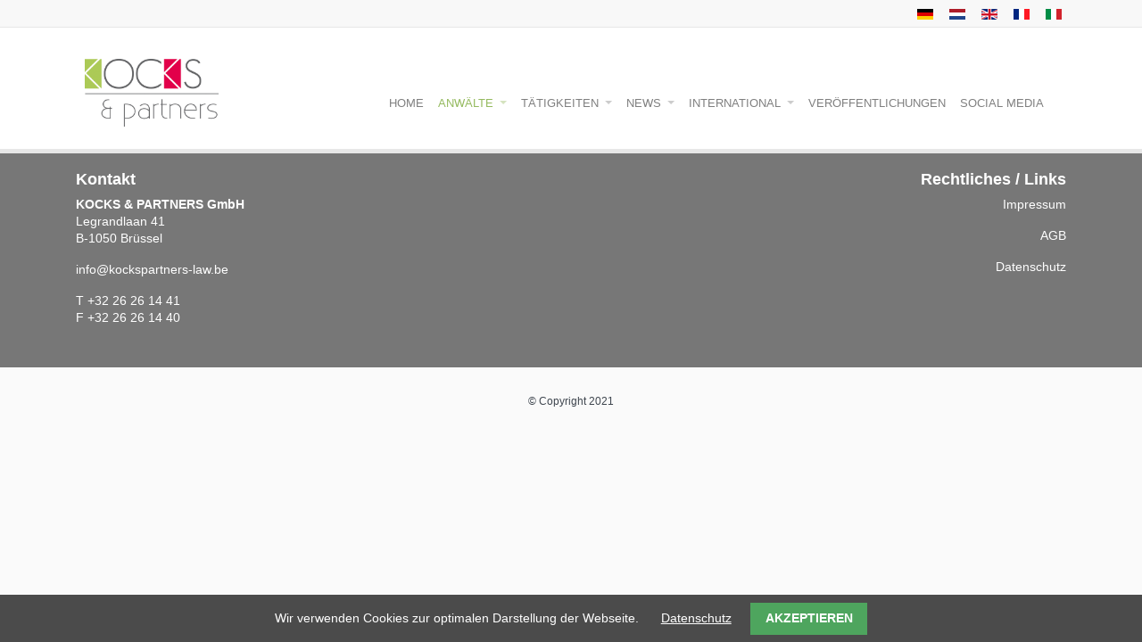

--- FILE ---
content_type: text/html; charset=utf-8
request_url: https://www.kocks-partners.be/de/office-new-york.html
body_size: 3823
content:
<!DOCTYPE html>
<html lang="de">
<head>
<meta charset="utf-8">
<meta name="viewport" content="width=device-width, initial-scale=1, maximum-scale=1.0, user-scalable=no"/>
<title>Office New York - Kocks & Partners</title>
<base href="https://www.kocks-partners.be/">
<meta name="robots" content="index,follow">
<meta name="description" content="">
<meta name="keywords" content="">
<link rel="stylesheet" href="system/modules/cookiebar/assets/dist/cookiebar.min.css?v=4b155a37"><link rel="stylesheet" href="assets/css/social_feed.scss,bootstrap.min.css,fontawesome-all.min.css,layou...-8b6c2900.css">                <link rel="alternate" hreflang="de" href="http://www.kocks-partners.be/de/office-new-york.html">
<link rel="alternate" hreflang="nl" href="http://www.kocks-partners.be/nl/office-new-york.html">
<link rel="alternate" hreflang="en" href="http://www.kocks-partners.be/en/office-new-york.html">
<link rel="alternate" hreflang="fr" href="http://www.kocks-partners.be/fr/cabinet-new-york.html">
<script src="files/layout/js/jquery.min.js?v=456ecbc9"></script><script src="files/layout/js/bootstrap.min.js?v=456ecbc9"></script><script src="files/layout/js/weca-nav.js?v=0ca177ae"></script><script type="application/ld+json">{"@context":{"contao":"https:\/\/schema.contao.org\/"},"@type":"contao:RegularPage","contao:pageId":18,"contao:noSearch":false,"contao:protected":false,"contao:groups":[],"contao:fePreview":false}</script>
<!--
<link rel="shortcut icon" href="files/layout/images/favicon/favicon.ico" type="image/x-icon" />
<link rel="apple-touch-icon" href="files/layout/images/favicon/apple-touch-icon.png" />
<link rel="apple-touch-icon" sizes="57x57" href="files/layout/images/favicon/apple-touch-icon-57x57.png" />
<link rel="apple-touch-icon" sizes="72x72" href="files/layout/images/favicon/apple-touch-icon-72x72.png" />
<link rel="apple-touch-icon" sizes="76x76" href="files/layout/images/favicon/apple-touch-icon-76x76.png" />
<link rel="apple-touch-icon" sizes="114x114" href="files/layout/images/favicon/apple-touch-icon-114x114.png" />
<link rel="apple-touch-icon" sizes="120x120" href="files/layout/images/favicon/apple-touch-icon-120x120.png" />
<link rel="apple-touch-icon" sizes="144x144" href="files/layout/images/favicon/apple-touch-icon-144x144.png" />
<link rel="apple-touch-icon" sizes="152x152" href="files/layout/images/favicon/apple-touch-icon-152x152.png" />
<link rel="apple-touch-icon" sizes="180x180" href="files/layout/images/favicon/apple-touch-icon-180x180.png" />
-->
<!--[if lt IE 9]><script src="assets/html5shiv//html5shiv-printshiv.min.js"></script><![endif]-->
</head>
<body id="top" class="mac chrome blink ch131 with-top-bar">
<div class="top-bar text-center text-md-right">
<div class="container">
<!-- indexer::stop -->
<nav class="mod_changelanguage block" itemscope="" itemtype="http://schema.org/SiteNavigationElement">
<ul class="level_1">
<li class="lang-de active first"><img src="files/layout/languages/DE.gif" alt="DE"></li>
<li class="lang-nl"><a href="http://www.kocks-partners.be/nl/office-new-york.html" title="Office New York" class="lang-nl" hreflang="nl" lang="nl" itemprop="url"><img src="files/layout/languages/NL.gif" alt=""></a></li>
<li class="lang-en"><a href="http://www.kocks-partners.be/en/office-new-york.html" title="Office New York" class="lang-en" hreflang="en" lang="en" itemprop="url"><img src="files/layout/languages/EN.gif" alt=""></a></li>
<li class="lang-fr"><a href="http://www.kocks-partners.be/fr/cabinet-new-york.html" title="Cabinet New York" class="lang-fr" hreflang="fr" lang="fr" itemprop="url"><img src="files/layout/languages/FR.gif" alt=""></a></li>
<li class="lang-it nofallback last"><a href="http://www.kocks-partners.be/it/home.html" title="Kocks & Partners IT" class="lang-it nofallback last" hreflang="it" lang="it" itemprop="url"><img src="files/layout/languages/IT.gif" alt=""></a></li>
</ul>
</nav>
<!-- indexer::continue -->
</div>
</div>
<header class="page-header with-top-bar">
<div class="container">
<div class="row">
<div class="logo align-md-self-top align-md-self-center col-12 col-md-12 col-lg-3 text-center text-md-left">
<figure>
<a href="/"><img src="files/layout/images/logo/logo-kocks-partners.jpg"  width="945" height="480" alt=""></a>            			</figure>
</div>
<div class="navigation col-12 col-md-12 col-lg-9  text-left text-md-right">
<!-- indexer::stop -->
<nav class="navbar navbar-expand-md navbar-light btco-hover-menu">
<!-- TOGGLE -->
<button class="navbar-toggler" type="button" data-toggle="collapse" data-target="#navbarNavDropdown" aria-controls="navbarNavDropdown" aria-expanded="false" aria-label="Toggle navigation"><span class="navbar-toggler-icon"></span></button>
<div class="collapse navbar-collapse" id="navbarNavDropdown">
<ul class="navbar-nav level_1" >
<li class="nav-item first">
<a href="de/home.html" title="HOME" class="nav-link first"  itemprop="url">
<span itemprop="name">
HOME            </span>
</a>
</li>
<li class="nav-itemdropdown submenu trail">
<a class="nav-link dropdown-toggle" href="de/anwaelte.html" id="navbarDropdownMenuLink" data-toggle="dropdown" aria-haspopup="true" aria-expanded="false">
<span itemprop="name">
ANWÄLTE            </span>
</a>
<ul class="dropdown-menu level_2" aria-labelledby="navbarDropdownMenuLink">
<li class="nav-itemdropdown submenu sibling first">
<a class="nav-link dropdown-toggle" href="de/office-brussels.html" id="navbarDropdownMenuLink" data-toggle="dropdown" aria-haspopup="true" aria-expanded="false">
<span itemprop="name">
Office Brussels            </span>
</a>
<ul class="dropdown-menu level_3" aria-labelledby="navbarDropdownMenuLink">
<li class="nav-item first">
<a href="de/david-diris-ma.html" title="David Diris, MA" class="nav-link first"  itemprop="url">
<span itemprop="name">
David Diris, MA            </span>
</a>
</li>
<li class="nav-item ">
<a href="de/christoph-kocks.html" title="Christoph Kocks" class="nav-link "  itemprop="url">
<span itemprop="name">
Christoph Kocks            </span>
</a>
</li>
<li class="nav-item ">
<a href="de/laura-sproten-ll-m.html" title="Laura Sproten, LL.M." class="nav-link "  itemprop="url">
<span itemprop="name">
Laura Sproten, LL.M.            </span>
</a>
</li>
<li class="nav-item ">
<a href="de/sarah-kocks-ll-m.html" title="Sarah Kocks, LL.M." class="nav-link "  itemprop="url">
<span itemprop="name">
Sarah Kocks, LL.M.            </span>
</a>
</li>
<li class="nav-item ">
<a href="de/giorgi-danelia-ll-m.html" title="Giorgi Danelia, LL.M." class="nav-link "  itemprop="url">
<span itemprop="name">
Giorgi Danelia, LL.M.            </span>
</a>
</li>
<li class="nav-item last">
<a href="de/christelle-clement-ll-m-also-member-of-the-new-york-bar.html" title="Christelle Clément, LL.M.&#35;also member of the New York bar" class="nav-link last"  itemprop="url">
<span itemprop="name">
Christelle Clément, LL.M.<span class="smallcaption">also member of the New York bar</span>            </span>
</a>
</li>
</ul>
<!--
<li class="nav-item active">
<a class="nav-link" href="#">Home <span class="sr-only">(current)</span></a>
</li>
<li class="nav-item">
<a class="nav-link" href="#">Features</a>
</li>
<li class="nav-item">
<a class="nav-link" href="#">Pricing</a>
</li>
<li class="nav-item dropdown">
<a class="nav-link dropdown-toggle" href="https://bootstrapthemes.co" id="navbarDropdownMenuLink" data-toggle="dropdown" aria-haspopup="true" aria-expanded="false">
Dropdown link
</a>
<ul class="dropdown-menu" aria-labelledby="navbarDropdownMenuLink">
<li><a class="dropdown-item" href="#">Action</a></li>
<li><a class="dropdown-item" href="#">Another action</a></li>
<li><a class="dropdown-item dropdown-toggle" href="#">Submenu</a>
<ul class="dropdown-menu">
<li><a class="dropdown-item" href="#">Submenu action</a></li>
<li><a class="dropdown-item" href="#">Another submenu action</a></li>
<li><a class="dropdown-item dropdown-toggle" href="#">Subsubmenu</a>
<ul class="dropdown-menu">
<li><a class="dropdown-item" href="#">Subsubmenu action aa</a></li>
<li><a class="dropdown-item" href="#">Another subsubmenu action</a></li>
</ul>
</li>
<li><a class="dropdown-item dropdown-toggle" href="#">Second subsubmenu</a>
<ul class="dropdown-menu">
<li><a class="dropdown-item" href="#">Subsubmenu action bb</a></li>
<li><a class="dropdown-item" href="#">Another subsubmenu action</a></li>
</ul>
</li>
</ul>
</li>
<li><a class="dropdown-item dropdown-toggle" href="#">Submenu 2</a>
<ul class="dropdown-menu">
<li><a class="dropdown-item" href="#">Submenu action 2</a></li>
<li><a class="dropdown-item" href="#">Another submenu action 2</a></li>
<li><a class="dropdown-item dropdown-toggle" href="#">Subsubmenu</a>
<ul class="dropdown-menu">
<li><a class="dropdown-item" href="#">Subsubmenu action 1 3</a></li>
<li><a class="dropdown-item" href="#">Another subsubmenu action 2 3</a></li>
</ul>
</li>
<li><a class="dropdown-item dropdown-toggle" href="#">Second subsubmenu 3</a>
<ul class="dropdown-menu">
<li><a class="dropdown-item" href="#">Subsubmenu action 3 </a></li>
<li><a class="dropdown-item" href="#">Another subsubmenu action 3</a></li>
</ul>
</li>
</ul>
</li>
</ul>
</li>
-->        </li>
<li class="nav-item sibling">
<a href="https://eupen.kockspartners-law.be/de/" title="Office Eupen" class="nav-link sibling"  target="_blank" rel="noreferrer noopener" itemprop="url">
<span itemprop="name">
Office Eupen            </span>
</a>
</li>
<li class="nav-itemdropdown submenu sibling">
<a class="nav-link dropdown-toggle" href="de/office-luxembourg.html" id="navbarDropdownMenuLink" data-toggle="dropdown" aria-haspopup="true" aria-expanded="false">
<span itemprop="name">
Office Luxembourg            </span>
</a>
<ul class="dropdown-menu level_3" aria-labelledby="navbarDropdownMenuLink">
<li class="nav-item first">
<a href="de/joram-moyal.html" title="Joram Moyal" class="nav-link first"  itemprop="url">
<span itemprop="name">
Joram Moyal            </span>
</a>
</li>
<li class="nav-item last">
<a href="de/mylene-pillet-carbiener-ll-m.html" title="Mylène Pillet-Carbiener, LL.M." class="nav-link last"  itemprop="url">
<span itemprop="name">
Mylène Pillet-Carbiener, LL.M.            </span>
</a>
</li>
</ul>
<!--
<li class="nav-item active">
<a class="nav-link" href="#">Home <span class="sr-only">(current)</span></a>
</li>
<li class="nav-item">
<a class="nav-link" href="#">Features</a>
</li>
<li class="nav-item">
<a class="nav-link" href="#">Pricing</a>
</li>
<li class="nav-item dropdown">
<a class="nav-link dropdown-toggle" href="https://bootstrapthemes.co" id="navbarDropdownMenuLink" data-toggle="dropdown" aria-haspopup="true" aria-expanded="false">
Dropdown link
</a>
<ul class="dropdown-menu" aria-labelledby="navbarDropdownMenuLink">
<li><a class="dropdown-item" href="#">Action</a></li>
<li><a class="dropdown-item" href="#">Another action</a></li>
<li><a class="dropdown-item dropdown-toggle" href="#">Submenu</a>
<ul class="dropdown-menu">
<li><a class="dropdown-item" href="#">Submenu action</a></li>
<li><a class="dropdown-item" href="#">Another submenu action</a></li>
<li><a class="dropdown-item dropdown-toggle" href="#">Subsubmenu</a>
<ul class="dropdown-menu">
<li><a class="dropdown-item" href="#">Subsubmenu action aa</a></li>
<li><a class="dropdown-item" href="#">Another subsubmenu action</a></li>
</ul>
</li>
<li><a class="dropdown-item dropdown-toggle" href="#">Second subsubmenu</a>
<ul class="dropdown-menu">
<li><a class="dropdown-item" href="#">Subsubmenu action bb</a></li>
<li><a class="dropdown-item" href="#">Another subsubmenu action</a></li>
</ul>
</li>
</ul>
</li>
<li><a class="dropdown-item dropdown-toggle" href="#">Submenu 2</a>
<ul class="dropdown-menu">
<li><a class="dropdown-item" href="#">Submenu action 2</a></li>
<li><a class="dropdown-item" href="#">Another submenu action 2</a></li>
<li><a class="dropdown-item dropdown-toggle" href="#">Subsubmenu</a>
<ul class="dropdown-menu">
<li><a class="dropdown-item" href="#">Subsubmenu action 1 3</a></li>
<li><a class="dropdown-item" href="#">Another subsubmenu action 2 3</a></li>
</ul>
</li>
<li><a class="dropdown-item dropdown-toggle" href="#">Second subsubmenu 3</a>
<ul class="dropdown-menu">
<li><a class="dropdown-item" href="#">Subsubmenu action 3 </a></li>
<li><a class="dropdown-item" href="#">Another subsubmenu action 3</a></li>
</ul>
</li>
</ul>
</li>
</ul>
</li>
-->        </li>
<li class="nav-item active">
<strong class="nav-link active submenu last" aria-haspopup="true" itemprop="name">Office New York</strong>
<ul class="dropdown-menu level_3" aria-labelledby="navbarDropdownMenuLink">
<li class="nav-item first last">
<a href="de/christelle-clement-ll-m-also-member-of-the-new-york-bar-2.html" title="Christelle Clément, LL.M.&#35;also member of the New York bar" class="nav-link first last"  itemprop="url">
<span itemprop="name">
Christelle Clément, LL.M.<span class="smallcaption">also member of the New York bar</span>            </span>
</a>
</li>
</ul>
<!--
<li class="nav-item active">
<a class="nav-link" href="#">Home <span class="sr-only">(current)</span></a>
</li>
<li class="nav-item">
<a class="nav-link" href="#">Features</a>
</li>
<li class="nav-item">
<a class="nav-link" href="#">Pricing</a>
</li>
<li class="nav-item dropdown">
<a class="nav-link dropdown-toggle" href="https://bootstrapthemes.co" id="navbarDropdownMenuLink" data-toggle="dropdown" aria-haspopup="true" aria-expanded="false">
Dropdown link
</a>
<ul class="dropdown-menu" aria-labelledby="navbarDropdownMenuLink">
<li><a class="dropdown-item" href="#">Action</a></li>
<li><a class="dropdown-item" href="#">Another action</a></li>
<li><a class="dropdown-item dropdown-toggle" href="#">Submenu</a>
<ul class="dropdown-menu">
<li><a class="dropdown-item" href="#">Submenu action</a></li>
<li><a class="dropdown-item" href="#">Another submenu action</a></li>
<li><a class="dropdown-item dropdown-toggle" href="#">Subsubmenu</a>
<ul class="dropdown-menu">
<li><a class="dropdown-item" href="#">Subsubmenu action aa</a></li>
<li><a class="dropdown-item" href="#">Another subsubmenu action</a></li>
</ul>
</li>
<li><a class="dropdown-item dropdown-toggle" href="#">Second subsubmenu</a>
<ul class="dropdown-menu">
<li><a class="dropdown-item" href="#">Subsubmenu action bb</a></li>
<li><a class="dropdown-item" href="#">Another subsubmenu action</a></li>
</ul>
</li>
</ul>
</li>
<li><a class="dropdown-item dropdown-toggle" href="#">Submenu 2</a>
<ul class="dropdown-menu">
<li><a class="dropdown-item" href="#">Submenu action 2</a></li>
<li><a class="dropdown-item" href="#">Another submenu action 2</a></li>
<li><a class="dropdown-item dropdown-toggle" href="#">Subsubmenu</a>
<ul class="dropdown-menu">
<li><a class="dropdown-item" href="#">Subsubmenu action 1 3</a></li>
<li><a class="dropdown-item" href="#">Another subsubmenu action 2 3</a></li>
</ul>
</li>
<li><a class="dropdown-item dropdown-toggle" href="#">Second subsubmenu 3</a>
<ul class="dropdown-menu">
<li><a class="dropdown-item" href="#">Subsubmenu action 3 </a></li>
<li><a class="dropdown-item" href="#">Another subsubmenu action 3</a></li>
</ul>
</li>
</ul>
</li>
</ul>
</li>
-->      </li>
</ul>
<!--
<li class="nav-item active">
<a class="nav-link" href="#">Home <span class="sr-only">(current)</span></a>
</li>
<li class="nav-item">
<a class="nav-link" href="#">Features</a>
</li>
<li class="nav-item">
<a class="nav-link" href="#">Pricing</a>
</li>
<li class="nav-item dropdown">
<a class="nav-link dropdown-toggle" href="https://bootstrapthemes.co" id="navbarDropdownMenuLink" data-toggle="dropdown" aria-haspopup="true" aria-expanded="false">
Dropdown link
</a>
<ul class="dropdown-menu" aria-labelledby="navbarDropdownMenuLink">
<li><a class="dropdown-item" href="#">Action</a></li>
<li><a class="dropdown-item" href="#">Another action</a></li>
<li><a class="dropdown-item dropdown-toggle" href="#">Submenu</a>
<ul class="dropdown-menu">
<li><a class="dropdown-item" href="#">Submenu action</a></li>
<li><a class="dropdown-item" href="#">Another submenu action</a></li>
<li><a class="dropdown-item dropdown-toggle" href="#">Subsubmenu</a>
<ul class="dropdown-menu">
<li><a class="dropdown-item" href="#">Subsubmenu action aa</a></li>
<li><a class="dropdown-item" href="#">Another subsubmenu action</a></li>
</ul>
</li>
<li><a class="dropdown-item dropdown-toggle" href="#">Second subsubmenu</a>
<ul class="dropdown-menu">
<li><a class="dropdown-item" href="#">Subsubmenu action bb</a></li>
<li><a class="dropdown-item" href="#">Another subsubmenu action</a></li>
</ul>
</li>
</ul>
</li>
<li><a class="dropdown-item dropdown-toggle" href="#">Submenu 2</a>
<ul class="dropdown-menu">
<li><a class="dropdown-item" href="#">Submenu action 2</a></li>
<li><a class="dropdown-item" href="#">Another submenu action 2</a></li>
<li><a class="dropdown-item dropdown-toggle" href="#">Subsubmenu</a>
<ul class="dropdown-menu">
<li><a class="dropdown-item" href="#">Subsubmenu action 1 3</a></li>
<li><a class="dropdown-item" href="#">Another subsubmenu action 2 3</a></li>
</ul>
</li>
<li><a class="dropdown-item dropdown-toggle" href="#">Second subsubmenu 3</a>
<ul class="dropdown-menu">
<li><a class="dropdown-item" href="#">Subsubmenu action 3 </a></li>
<li><a class="dropdown-item" href="#">Another subsubmenu action 3</a></li>
</ul>
</li>
</ul>
</li>
</ul>
</li>
-->        </li>
<li class="nav-itemdropdown submenu">
<a class="nav-link dropdown-toggle" href="de/taetigkeiten.html" id="navbarDropdownMenuLink" data-toggle="dropdown" aria-haspopup="true" aria-expanded="false">
<span itemprop="name">
TÄTIGKEITEN            </span>
</a>
<ul class="dropdown-menu level_2" aria-labelledby="navbarDropdownMenuLink">
<li class="nav-item first">
<a href="de/vertriebsrecht.html" title="Vertriebsrecht" class="nav-link first"  itemprop="url">
<span itemprop="name">
Vertriebsrecht            </span>
</a>
</li>
<li class="nav-item ">
<a href="de/gesellschaftsrecht-merger-acquisition.html" title="Gesellschaftsrecht / Merger &amp; Acquisition" class="nav-link "  itemprop="url">
<span itemprop="name">
Gesellschaftsrecht / Merger & Acquisition            </span>
</a>
</li>
<li class="nav-item ">
<a href="de/arbeitsrecht.html" title="Arbeitsrecht" class="nav-link "  itemprop="url">
<span itemprop="name">
Arbeitsrecht            </span>
</a>
</li>
<li class="nav-item ">
<a href="de/internationale-prozessfuehrung-ipr.html" title="Internationale Prozessführung / IPR" class="nav-link "  itemprop="url">
<span itemprop="name">
Internationale Prozessführung / IPR            </span>
</a>
</li>
<li class="nav-item ">
<a href="de/insolvenzrecht.html" title="Insolvenzrecht" class="nav-link "  itemprop="url">
<span itemprop="name">
Insolvenzrecht            </span>
</a>
</li>
<li class="nav-item ">
<a href="de/steuerrecht.html" title="Steuerrecht" class="nav-link "  itemprop="url">
<span itemprop="name">
Steuerrecht            </span>
</a>
</li>
<li class="nav-item ">
<a href="de/non-profit-organisationen-internationales-vereinsrecht.html" title="Non-Profit Organisationen / Internationales Vereinsrecht" class="nav-link "  itemprop="url">
<span itemprop="name">
Non-Profit Organisationen / Internationales Vereinsrecht            </span>
</a>
</li>
<li class="nav-item ">
<a href="de/produkthaftung.html" title="Produkthaftung" class="nav-link "  itemprop="url">
<span itemprop="name">
Produkthaftung            </span>
</a>
</li>
<li class="nav-item ">
<a href="de/dingliche-sicherheiten-kreditsicherheiten.html" title="Dingliche Sicherheiten / Kreditsicherheiten" class="nav-link "  itemprop="url">
<span itemprop="name">
Dingliche Sicherheiten / Kreditsicherheiten            </span>
</a>
</li>
<li class="nav-item last">
<a href="de/versicherungsrecht.html" title="Versicherungsrecht" class="nav-link last"  itemprop="url">
<span itemprop="name">
Versicherungsrecht            </span>
</a>
</li>
</ul>
<!--
<li class="nav-item active">
<a class="nav-link" href="#">Home <span class="sr-only">(current)</span></a>
</li>
<li class="nav-item">
<a class="nav-link" href="#">Features</a>
</li>
<li class="nav-item">
<a class="nav-link" href="#">Pricing</a>
</li>
<li class="nav-item dropdown">
<a class="nav-link dropdown-toggle" href="https://bootstrapthemes.co" id="navbarDropdownMenuLink" data-toggle="dropdown" aria-haspopup="true" aria-expanded="false">
Dropdown link
</a>
<ul class="dropdown-menu" aria-labelledby="navbarDropdownMenuLink">
<li><a class="dropdown-item" href="#">Action</a></li>
<li><a class="dropdown-item" href="#">Another action</a></li>
<li><a class="dropdown-item dropdown-toggle" href="#">Submenu</a>
<ul class="dropdown-menu">
<li><a class="dropdown-item" href="#">Submenu action</a></li>
<li><a class="dropdown-item" href="#">Another submenu action</a></li>
<li><a class="dropdown-item dropdown-toggle" href="#">Subsubmenu</a>
<ul class="dropdown-menu">
<li><a class="dropdown-item" href="#">Subsubmenu action aa</a></li>
<li><a class="dropdown-item" href="#">Another subsubmenu action</a></li>
</ul>
</li>
<li><a class="dropdown-item dropdown-toggle" href="#">Second subsubmenu</a>
<ul class="dropdown-menu">
<li><a class="dropdown-item" href="#">Subsubmenu action bb</a></li>
<li><a class="dropdown-item" href="#">Another subsubmenu action</a></li>
</ul>
</li>
</ul>
</li>
<li><a class="dropdown-item dropdown-toggle" href="#">Submenu 2</a>
<ul class="dropdown-menu">
<li><a class="dropdown-item" href="#">Submenu action 2</a></li>
<li><a class="dropdown-item" href="#">Another submenu action 2</a></li>
<li><a class="dropdown-item dropdown-toggle" href="#">Subsubmenu</a>
<ul class="dropdown-menu">
<li><a class="dropdown-item" href="#">Subsubmenu action 1 3</a></li>
<li><a class="dropdown-item" href="#">Another subsubmenu action 2 3</a></li>
</ul>
</li>
<li><a class="dropdown-item dropdown-toggle" href="#">Second subsubmenu 3</a>
<ul class="dropdown-menu">
<li><a class="dropdown-item" href="#">Subsubmenu action 3 </a></li>
<li><a class="dropdown-item" href="#">Another subsubmenu action 3</a></li>
</ul>
</li>
</ul>
</li>
</ul>
</li>
-->        </li>
<li class="nav-itemdropdown submenu">
<a class="nav-link dropdown-toggle" href="de/news.html" id="navbarDropdownMenuLink" data-toggle="dropdown" aria-haspopup="true" aria-expanded="false">
<span itemprop="name">
NEWS            </span>
</a>
<ul class="dropdown-menu level_2" aria-labelledby="navbarDropdownMenuLink">
<li class="nav-item first">
<a href="de/aktuelles.html" title="Aktuelles" class="nav-link first"  itemprop="url">
<span itemprop="name">
Aktuelles            </span>
</a>
</li>
<li class="nav-item ">
<a href="https://www.unternehmensgruendung.be/" title="Unternehmensgründung" class="nav-link "  target="_blank" rel="noreferrer noopener" itemprop="url">
<span itemprop="name">
Unternehmensgründung            </span>
</a>
</li>
<li class="nav-itemdropdown submenu last">
<a class="nav-link dropdown-toggle" href="de/newsletter.html" id="navbarDropdownMenuLink" data-toggle="dropdown" aria-haspopup="true" aria-expanded="false">
<span itemprop="name">
Newsletter            </span>
</a>
<ul class="dropdown-menu level_3" aria-labelledby="navbarDropdownMenuLink">
<li class="nav-item first">
<a href="de/wirtschaftsrecht-kompakt.html" title="Wirtschaftsrecht kompakt" class="nav-link first"  itemprop="url">
<span itemprop="name">
Wirtschaftsrecht kompakt            </span>
</a>
</li>
<li class="nav-item last">
<a href="de/vertriebsrecht-kompakt.html" title="Vertriebsrecht kompakt" class="nav-link last"  itemprop="url">
<span itemprop="name">
Vertriebsrecht kompakt            </span>
</a>
</li>
</ul>
<!--
<li class="nav-item active">
<a class="nav-link" href="#">Home <span class="sr-only">(current)</span></a>
</li>
<li class="nav-item">
<a class="nav-link" href="#">Features</a>
</li>
<li class="nav-item">
<a class="nav-link" href="#">Pricing</a>
</li>
<li class="nav-item dropdown">
<a class="nav-link dropdown-toggle" href="https://bootstrapthemes.co" id="navbarDropdownMenuLink" data-toggle="dropdown" aria-haspopup="true" aria-expanded="false">
Dropdown link
</a>
<ul class="dropdown-menu" aria-labelledby="navbarDropdownMenuLink">
<li><a class="dropdown-item" href="#">Action</a></li>
<li><a class="dropdown-item" href="#">Another action</a></li>
<li><a class="dropdown-item dropdown-toggle" href="#">Submenu</a>
<ul class="dropdown-menu">
<li><a class="dropdown-item" href="#">Submenu action</a></li>
<li><a class="dropdown-item" href="#">Another submenu action</a></li>
<li><a class="dropdown-item dropdown-toggle" href="#">Subsubmenu</a>
<ul class="dropdown-menu">
<li><a class="dropdown-item" href="#">Subsubmenu action aa</a></li>
<li><a class="dropdown-item" href="#">Another subsubmenu action</a></li>
</ul>
</li>
<li><a class="dropdown-item dropdown-toggle" href="#">Second subsubmenu</a>
<ul class="dropdown-menu">
<li><a class="dropdown-item" href="#">Subsubmenu action bb</a></li>
<li><a class="dropdown-item" href="#">Another subsubmenu action</a></li>
</ul>
</li>
</ul>
</li>
<li><a class="dropdown-item dropdown-toggle" href="#">Submenu 2</a>
<ul class="dropdown-menu">
<li><a class="dropdown-item" href="#">Submenu action 2</a></li>
<li><a class="dropdown-item" href="#">Another submenu action 2</a></li>
<li><a class="dropdown-item dropdown-toggle" href="#">Subsubmenu</a>
<ul class="dropdown-menu">
<li><a class="dropdown-item" href="#">Subsubmenu action 1 3</a></li>
<li><a class="dropdown-item" href="#">Another subsubmenu action 2 3</a></li>
</ul>
</li>
<li><a class="dropdown-item dropdown-toggle" href="#">Second subsubmenu 3</a>
<ul class="dropdown-menu">
<li><a class="dropdown-item" href="#">Subsubmenu action 3 </a></li>
<li><a class="dropdown-item" href="#">Another subsubmenu action 3</a></li>
</ul>
</li>
</ul>
</li>
</ul>
</li>
-->        </li>
</ul>
<!--
<li class="nav-item active">
<a class="nav-link" href="#">Home <span class="sr-only">(current)</span></a>
</li>
<li class="nav-item">
<a class="nav-link" href="#">Features</a>
</li>
<li class="nav-item">
<a class="nav-link" href="#">Pricing</a>
</li>
<li class="nav-item dropdown">
<a class="nav-link dropdown-toggle" href="https://bootstrapthemes.co" id="navbarDropdownMenuLink" data-toggle="dropdown" aria-haspopup="true" aria-expanded="false">
Dropdown link
</a>
<ul class="dropdown-menu" aria-labelledby="navbarDropdownMenuLink">
<li><a class="dropdown-item" href="#">Action</a></li>
<li><a class="dropdown-item" href="#">Another action</a></li>
<li><a class="dropdown-item dropdown-toggle" href="#">Submenu</a>
<ul class="dropdown-menu">
<li><a class="dropdown-item" href="#">Submenu action</a></li>
<li><a class="dropdown-item" href="#">Another submenu action</a></li>
<li><a class="dropdown-item dropdown-toggle" href="#">Subsubmenu</a>
<ul class="dropdown-menu">
<li><a class="dropdown-item" href="#">Subsubmenu action aa</a></li>
<li><a class="dropdown-item" href="#">Another subsubmenu action</a></li>
</ul>
</li>
<li><a class="dropdown-item dropdown-toggle" href="#">Second subsubmenu</a>
<ul class="dropdown-menu">
<li><a class="dropdown-item" href="#">Subsubmenu action bb</a></li>
<li><a class="dropdown-item" href="#">Another subsubmenu action</a></li>
</ul>
</li>
</ul>
</li>
<li><a class="dropdown-item dropdown-toggle" href="#">Submenu 2</a>
<ul class="dropdown-menu">
<li><a class="dropdown-item" href="#">Submenu action 2</a></li>
<li><a class="dropdown-item" href="#">Another submenu action 2</a></li>
<li><a class="dropdown-item dropdown-toggle" href="#">Subsubmenu</a>
<ul class="dropdown-menu">
<li><a class="dropdown-item" href="#">Subsubmenu action 1 3</a></li>
<li><a class="dropdown-item" href="#">Another subsubmenu action 2 3</a></li>
</ul>
</li>
<li><a class="dropdown-item dropdown-toggle" href="#">Second subsubmenu 3</a>
<ul class="dropdown-menu">
<li><a class="dropdown-item" href="#">Subsubmenu action 3 </a></li>
<li><a class="dropdown-item" href="#">Another subsubmenu action 3</a></li>
</ul>
</li>
</ul>
</li>
</ul>
</li>
-->        </li>
<li class="nav-itemdropdown submenu">
<a class="nav-link dropdown-toggle" href="de/international.html" id="navbarDropdownMenuLink" data-toggle="dropdown" aria-haspopup="true" aria-expanded="false">
<span itemprop="name">
INTERNATIONAL            </span>
</a>
<ul class="dropdown-menu level_2" aria-labelledby="navbarDropdownMenuLink">
<li class="nav-item first">
<a href="de/luxemburg.html" title="Luxemburg" class="nav-link first"  itemprop="url">
<span itemprop="name">
Luxemburg            </span>
</a>
</li>
<li class="nav-item ">
<a href="de/new-york.html" title="New York" class="nav-link "  itemprop="url">
<span itemprop="name">
New York            </span>
</a>
</li>
<li class="nav-item ">
<a href="de/bratislava.html" title="Bratislava" class="nav-link "  itemprop="url">
<span itemprop="name">
Bratislava            </span>
</a>
</li>
<li class="nav-item last">
<a href="de/netzwerke.html" title="Netzwerke" class="nav-link last"  itemprop="url">
<span itemprop="name">
Netzwerke            </span>
</a>
</li>
</ul>
<!--
<li class="nav-item active">
<a class="nav-link" href="#">Home <span class="sr-only">(current)</span></a>
</li>
<li class="nav-item">
<a class="nav-link" href="#">Features</a>
</li>
<li class="nav-item">
<a class="nav-link" href="#">Pricing</a>
</li>
<li class="nav-item dropdown">
<a class="nav-link dropdown-toggle" href="https://bootstrapthemes.co" id="navbarDropdownMenuLink" data-toggle="dropdown" aria-haspopup="true" aria-expanded="false">
Dropdown link
</a>
<ul class="dropdown-menu" aria-labelledby="navbarDropdownMenuLink">
<li><a class="dropdown-item" href="#">Action</a></li>
<li><a class="dropdown-item" href="#">Another action</a></li>
<li><a class="dropdown-item dropdown-toggle" href="#">Submenu</a>
<ul class="dropdown-menu">
<li><a class="dropdown-item" href="#">Submenu action</a></li>
<li><a class="dropdown-item" href="#">Another submenu action</a></li>
<li><a class="dropdown-item dropdown-toggle" href="#">Subsubmenu</a>
<ul class="dropdown-menu">
<li><a class="dropdown-item" href="#">Subsubmenu action aa</a></li>
<li><a class="dropdown-item" href="#">Another subsubmenu action</a></li>
</ul>
</li>
<li><a class="dropdown-item dropdown-toggle" href="#">Second subsubmenu</a>
<ul class="dropdown-menu">
<li><a class="dropdown-item" href="#">Subsubmenu action bb</a></li>
<li><a class="dropdown-item" href="#">Another subsubmenu action</a></li>
</ul>
</li>
</ul>
</li>
<li><a class="dropdown-item dropdown-toggle" href="#">Submenu 2</a>
<ul class="dropdown-menu">
<li><a class="dropdown-item" href="#">Submenu action 2</a></li>
<li><a class="dropdown-item" href="#">Another submenu action 2</a></li>
<li><a class="dropdown-item dropdown-toggle" href="#">Subsubmenu</a>
<ul class="dropdown-menu">
<li><a class="dropdown-item" href="#">Subsubmenu action 1 3</a></li>
<li><a class="dropdown-item" href="#">Another subsubmenu action 2 3</a></li>
</ul>
</li>
<li><a class="dropdown-item dropdown-toggle" href="#">Second subsubmenu 3</a>
<ul class="dropdown-menu">
<li><a class="dropdown-item" href="#">Subsubmenu action 3 </a></li>
<li><a class="dropdown-item" href="#">Another subsubmenu action 3</a></li>
</ul>
</li>
</ul>
</li>
</ul>
</li>
-->        </li>
<li class="nav-item ">
<a href="de/veroeffentlichungen.html" title="VERÖFFENTLICHUNGEN" class="nav-link "  itemprop="url">
<span itemprop="name">
VERÖFFENTLICHUNGEN            </span>
</a>
</li>
<li class="nav-item last">
<a href="de/social-media.html" title="SOCIAL MEDIA" class="nav-link last"  itemprop="url">
<span itemprop="name">
SOCIAL MEDIA            </span>
</a>
</li>
</ul>
<!--
<li class="nav-item active">
<a class="nav-link" href="#">Home <span class="sr-only">(current)</span></a>
</li>
<li class="nav-item">
<a class="nav-link" href="#">Features</a>
</li>
<li class="nav-item">
<a class="nav-link" href="#">Pricing</a>
</li>
<li class="nav-item dropdown">
<a class="nav-link dropdown-toggle" href="https://bootstrapthemes.co" id="navbarDropdownMenuLink" data-toggle="dropdown" aria-haspopup="true" aria-expanded="false">
Dropdown link
</a>
<ul class="dropdown-menu" aria-labelledby="navbarDropdownMenuLink">
<li><a class="dropdown-item" href="#">Action</a></li>
<li><a class="dropdown-item" href="#">Another action</a></li>
<li><a class="dropdown-item dropdown-toggle" href="#">Submenu</a>
<ul class="dropdown-menu">
<li><a class="dropdown-item" href="#">Submenu action</a></li>
<li><a class="dropdown-item" href="#">Another submenu action</a></li>
<li><a class="dropdown-item dropdown-toggle" href="#">Subsubmenu</a>
<ul class="dropdown-menu">
<li><a class="dropdown-item" href="#">Subsubmenu action aa</a></li>
<li><a class="dropdown-item" href="#">Another subsubmenu action</a></li>
</ul>
</li>
<li><a class="dropdown-item dropdown-toggle" href="#">Second subsubmenu</a>
<ul class="dropdown-menu">
<li><a class="dropdown-item" href="#">Subsubmenu action bb</a></li>
<li><a class="dropdown-item" href="#">Another subsubmenu action</a></li>
</ul>
</li>
</ul>
</li>
<li><a class="dropdown-item dropdown-toggle" href="#">Submenu 2</a>
<ul class="dropdown-menu">
<li><a class="dropdown-item" href="#">Submenu action 2</a></li>
<li><a class="dropdown-item" href="#">Another submenu action 2</a></li>
<li><a class="dropdown-item dropdown-toggle" href="#">Subsubmenu</a>
<ul class="dropdown-menu">
<li><a class="dropdown-item" href="#">Subsubmenu action 1 3</a></li>
<li><a class="dropdown-item" href="#">Another subsubmenu action 2 3</a></li>
</ul>
</li>
<li><a class="dropdown-item dropdown-toggle" href="#">Second subsubmenu 3</a>
<ul class="dropdown-menu">
<li><a class="dropdown-item" href="#">Subsubmenu action 3 </a></li>
<li><a class="dropdown-item" href="#">Another subsubmenu action 3</a></li>
</ul>
</li>
</ul>
</li>
</ul>
</li>
-->
</div>
</nav>
<!-- indexer::continue -->                    </div>
</div>
</div>
</header>
<div class="container">
<section class="page-content row">
<div class="mod_article first last block" id="article-15">
</div>
</section>
</div>
<footer class="page-footer">
<div class="container">
<div class="row">
<div class="col-12 col-md-5">
<div class="ce_text first last  block">
<h3>Kontakt</h3>
<p><strong>KOCKS &amp; PARTNERS GmbH</strong><br>Legrandlaan 41<br>B-1050 Brüssel</p>
<p><a href="&#109;&#97;&#105;&#108;&#116;&#111;&#58;&#105;&#x6E;&#102;&#x6F;&#64;&#x6B;&#111;&#x63;&#107;&#x73;&#112;&#x61;&#114;&#x74;&#110;&#x65;&#114;&#x73;&#45;&#x6C;&#97;&#x77;&#46;&#x62;&#101;">&#105;&#x6E;&#102;&#x6F;&#64;&#x6B;&#111;&#x63;&#107;&#x73;&#112;&#x61;&#114;&#x74;&#110;&#x65;&#114;&#x73;&#45;&#x6C;&#97;&#x77;&#46;&#x62;&#101;</a></p>
<p>T +32 26 26 14 41<br>F +32 26 26 14 40</p>
</div>
</div>
<div class="col-12 col-md-4">
</div>
<div class="col-12 col-md-3 text-md-right">
<div class="ce_text first last block">
<h3>Rechtliches / Links</h3>
<p><a href="de/impressum.html">Impressum</a></p>
<p><a href="de/agb.html">AGB</a></p>
<p><a href="de/datenschutz.html">Datenschutz</a></p>
</div>
</div>
</div>
</div>
</footer>
<div class="footer-copyright">
© Copyright 2021		</div>
<!--
<a class="top-link">
<i class="fal fa-chevron-circle-up"></i>
</a>
-->
<script>$(document).ready(function(){WeCa.Base.init()})</script>
<!-- indexer::stop -->
<div class="cookiebar cookiebar--position-bottom" role="complementary" aria-describedby="cookiebar-text" style="display:none;" data-cookiebar="COOKIEBAR_1" data-cookiebar-ttl="30">
<div id="cookiebar-text" class="cookiebar__text" aria-live="assertive" role="alert">
<span class="cookiebar__message">Wir verwenden Cookies zur optimalen Darstellung der Webseite.</span>
<a href="de/datenschutz.html" class="cookiebar__link" title="Datenschutz">Datenschutz</a>
</div>
<button class="cookiebar__button" data-cookiebar-accept>AKZEPTIEREN</button>
</div>
<script src="system/modules/cookiebar/assets/dist/cookiebar.min.js" defer></script>
<!-- indexer::continue -->
</body>
</html>